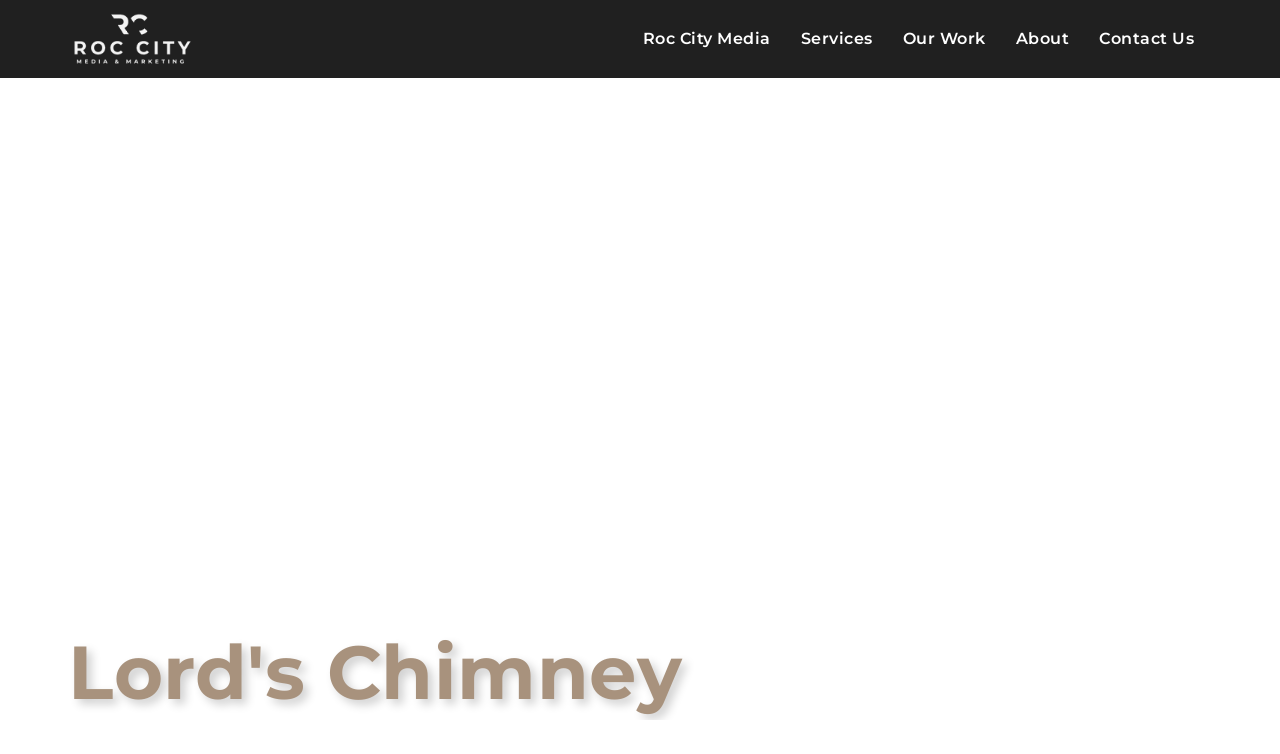

--- FILE ---
content_type: text/html; charset=UTF-8
request_url: https://roccitymedia.com/our-work/lords-chimney/
body_size: 16467
content:
<!doctype html><html lang="en-US" prefix="og: https://ogp.me/ns#"><head><script data-no-optimize="1">var litespeed_docref=sessionStorage.getItem("litespeed_docref");litespeed_docref&&(Object.defineProperty(document,"referrer",{get:function(){return litespeed_docref}}),sessionStorage.removeItem("litespeed_docref"));</script> <meta charset="UTF-8"><link data-optimized="2" rel="stylesheet" href="https://roccitymedia.com/wp-content/litespeed/css/fbd4582ac4abff1c9297a995f7e652b6.css?ver=46a3a" /><meta name="viewport" content="width=device-width, initial-scale=1"><link rel="profile" href="https://gmpg.org/xfn/11"><title>Lord&#039;s Chimney Projects | Roc City Media Portfolio</title><meta name="description" content="Explore our portfolio of successful projects for Lord&#039;s Chimney. See how we&#039;ve delivered exceptional chimney and fireplace solutions."/><meta name="robots" content="index, follow, max-snippet:-1, max-video-preview:-1, max-image-preview:large"/><link rel="canonical" href="https://roccitymedia.com/our-work/lords-chimney/" /><meta property="og:locale" content="en_US" /><meta property="og:type" content="article" /><meta property="og:title" content="Lord&#039;s Chimney Projects | Roc City Media Portfolio" /><meta property="og:description" content="Explore our portfolio of successful projects for Lord&#039;s Chimney. See how we&#039;ve delivered exceptional chimney and fireplace solutions." /><meta property="og:url" content="https://roccitymedia.com/our-work/lords-chimney/" /><meta property="og:site_name" content="Roc City Media" /><meta property="og:updated_time" content="2023-10-13T04:48:51+00:00" /><meta property="og:image" content="https://roccitymedia.com/wp-content/uploads/2023/10/DSCF1006-2-1-1024x683.jpg" /><meta property="og:image:secure_url" content="https://roccitymedia.com/wp-content/uploads/2023/10/DSCF1006-2-1-1024x683.jpg" /><meta property="og:image:width" content="800" /><meta property="og:image:height" content="534" /><meta property="og:image:alt" content="porfolio" /><meta property="og:image:type" content="image/jpeg" /><meta property="article:published_time" content="2023-10-07T03:06:29+00:00" /><meta property="article:modified_time" content="2023-10-13T04:48:51+00:00" /><meta property="og:video" content="https://www.youtube.com/embed/JYEFohGijlY" /><meta property="video:duration" content="24" /><meta property="og:video" content="https://www.youtube.com/embed/p3d1_aZDbwM" /><meta property="video:duration" content="118" /><meta property="og:video" content="https://www.youtube.com/embed/Ah9pJwSCDd4" /><meta property="video:duration" content="131" /><meta property="article:published_time" content="2023-10-07T03:06:29+00:00" /><meta property="article:modified_time" content="2023-10-13T04:48:51+00:00" /><meta property="og:video" content="https://www.youtube.com/embed/JYEFohGijlY" /><meta property="video:duration" content="24" /><meta property="og:video" content="https://www.youtube.com/embed/p3d1_aZDbwM" /><meta property="video:duration" content="118" /><meta property="og:video" content="https://www.youtube.com/embed/Ah9pJwSCDd4" /><meta property="video:duration" content="131" /><meta property="og:video" content="https://www.youtube.com/embed/RFz22v7XMY4" /><meta property="video:duration" content="276" /><meta property="ya:ovs:upload_date" content="2021-11-26T16:00:29-08:00" /><meta property="ya:ovs:allow_embed" content="true" /><meta name="twitter:card" content="summary_large_image" /><meta name="twitter:title" content="Lord&#039;s Chimney Projects | Roc City Media Portfolio" /><meta name="twitter:description" content="Explore our portfolio of successful projects for Lord&#039;s Chimney. See how we&#039;ve delivered exceptional chimney and fireplace solutions." /><meta name="twitter:image" content="https://roccitymedia.com/wp-content/uploads/2023/10/DSCF1006-2-1-1024x683.jpg" /><meta name="twitter:label1" content="Time to read" /><meta name="twitter:data1" content="1 minute" /> <script type="application/ld+json" class="rank-math-schema-pro">{"@context":"https://schema.org","@graph":[{"@type":"Organization","@id":"https://roccitymedia.com/#organization","name":"Roc City Media","url":"https://roccitymedia.com","logo":{"@type":"ImageObject","@id":"https://roccitymedia.com/#logo","url":"https://roccitymedia.com/wp-content/uploads/2023/10/Screenshot_5_clipped_rev_2.png","contentUrl":"https://roccitymedia.com/wp-content/uploads/2023/10/Screenshot_5_clipped_rev_2.png","caption":"Roc City Media","inLanguage":"en-US","width":"167","height":"77"}},{"@type":"WebSite","@id":"https://roccitymedia.com/#website","url":"https://roccitymedia.com","name":"Roc City Media","publisher":{"@id":"https://roccitymedia.com/#organization"},"inLanguage":"en-US"},{"@type":"ImageObject","@id":"https://roccitymedia.com/wp-content/uploads/2023/10/DSCF1006-2-1.jpg","url":"https://roccitymedia.com/wp-content/uploads/2023/10/DSCF1006-2-1.jpg","width":"2048","height":"1365","inLanguage":"en-US"},{"@type":"WebPage","@id":"https://roccitymedia.com/our-work/lords-chimney/#webpage","url":"https://roccitymedia.com/our-work/lords-chimney/","name":"Lord&#039;s Chimney Projects | Roc City Media Portfolio","datePublished":"2023-10-07T03:06:29+00:00","dateModified":"2023-10-13T04:48:51+00:00","isPartOf":{"@id":"https://roccitymedia.com/#website"},"primaryImageOfPage":{"@id":"https://roccitymedia.com/wp-content/uploads/2023/10/DSCF1006-2-1.jpg"},"inLanguage":"en-US"},{"@type":"Person","@id":"https://roccitymedia.com/author/nate/","name":"Nate","url":"https://roccitymedia.com/author/nate/","image":{"@type":"ImageObject","@id":"https://roccitymedia.com/wp-content/litespeed/avatar/6af8c7d804aa4f1cf825ec70ce3bebb6.jpg?ver=1768526361","url":"https://roccitymedia.com/wp-content/litespeed/avatar/6af8c7d804aa4f1cf825ec70ce3bebb6.jpg?ver=1768526361","caption":"Nate","inLanguage":"en-US"},"sameAs":["https://roccitymedia.com"],"worksFor":{"@id":"https://roccitymedia.com/#organization"}},{"headline":"Lord&#039;s Chimney Projects | Roc City Media Portfolio","description":"Explore our portfolio of successful projects for Lord&#039;s Chimney. See how we&#039;ve delivered exceptional chimney and fireplace solutions.","datePublished":"2023-10-07T03:06:29+00:00","dateModified":"2023-10-13T04:48:51+00:00","image":{"@id":"https://roccitymedia.com/wp-content/uploads/2023/10/DSCF1006-2-1.jpg"},"author":{"@id":"https://roccitymedia.com/author/nate/","name":"Nate"},"@type":"Article","name":"Lord&#039;s Chimney Projects | Roc City Media Portfolio","@id":"https://roccitymedia.com/our-work/lords-chimney/#schema-4185","isPartOf":{"@id":"https://roccitymedia.com/our-work/lords-chimney/#webpage"},"publisher":{"@id":"https://roccitymedia.com/#organization"},"inLanguage":"en-US","mainEntityOfPage":{"@id":"https://roccitymedia.com/our-work/lords-chimney/#webpage"}},{"@type":"VideoObject","name":"Lord&#039;s Chimney - About Video","description":"Explore our portfolio of successful projects for Lord&#039;s Chimney. See how we&#039;ve delivered exceptional chimney and fireplace solutions.","uploadDate":"2021-11-26T16:00:29-08:00","thumbnailUrl":"https://roccitymedia.com/wp-content/uploads/2023/10/lords-chimney-about-video.jpg","embedUrl":"https://www.youtube.com/embed/JYEFohGijlY","duration":"PT0M24S","width":"1280","height":"720","isFamilyFriendly":"True","@id":"https://roccitymedia.com/our-work/lords-chimney/#schema-4186","isPartOf":{"@id":"https://roccitymedia.com/our-work/lords-chimney/#webpage"},"publisher":{"@id":"https://roccitymedia.com/#organization"},"inLanguage":"en-US","mainEntityOfPage":{"@id":"https://roccitymedia.com/our-work/lords-chimney/#webpage"}},{"@type":"VideoObject","name":"Lord&#039;s Chimney - Website Branding Video - Family","description":"Explore our portfolio of successful projects for Lord&#039;s Chimney. See how we&#039;ve delivered exceptional chimney and fireplace solutions.","uploadDate":"2021-11-26T16:07:49-08:00","thumbnailUrl":"https://roccitymedia.com/wp-content/uploads/2023/10/lords-chimney-website-branding-v.jpg","embedUrl":"https://www.youtube.com/embed/p3d1_aZDbwM","duration":"PT1M58S","width":"1280","height":"720","isFamilyFriendly":"True","@id":"https://roccitymedia.com/our-work/lords-chimney/#schema-4187","isPartOf":{"@id":"https://roccitymedia.com/our-work/lords-chimney/#webpage"},"publisher":{"@id":"https://roccitymedia.com/#organization"},"inLanguage":"en-US","mainEntityOfPage":{"@id":"https://roccitymedia.com/our-work/lords-chimney/#webpage"}},{"@type":"VideoObject","name":"Lord&#039;s Chimney Our Customer Service Goals","description":"Explore our portfolio of successful projects for Lord&#039;s Chimney. See how we&#039;ve delivered exceptional chimney and fireplace solutions.","uploadDate":"2023-06-16T08:58:19-07:00","thumbnailUrl":"https://roccitymedia.com/wp-content/uploads/2023/10/lords-chimney-our-customer-servi.jpg","embedUrl":"https://www.youtube.com/embed/Ah9pJwSCDd4","duration":"PT2M11S","width":"1280","height":"720","isFamilyFriendly":"True","@id":"https://roccitymedia.com/our-work/lords-chimney/#schema-4188","isPartOf":{"@id":"https://roccitymedia.com/our-work/lords-chimney/#webpage"},"publisher":{"@id":"https://roccitymedia.com/#organization"},"inLanguage":"en-US","mainEntityOfPage":{"@id":"https://roccitymedia.com/our-work/lords-chimney/#webpage"}},{"headline":"Lord&#039;s Chimney Projects | Roc City Media Portfolio","description":"Explore our portfolio of successful projects for Lord&#039;s Chimney. See how we&#039;ve delivered exceptional chimney and fireplace solutions.","datePublished":"2023-10-07T03:06:29+00:00","dateModified":"2023-10-13T04:48:51+00:00","image":{"@id":"https://roccitymedia.com/wp-content/uploads/2023/10/DSCF1006-2-1.jpg"},"author":{"@id":"https://roccitymedia.com/author/nate/","name":"Nate"},"@type":"Article","name":"Lord&#039;s Chimney Projects | Roc City Media Portfolio","@id":"https://roccitymedia.com/our-work/lords-chimney/#schema-4195","isPartOf":{"@id":"https://roccitymedia.com/our-work/lords-chimney/#webpage"},"publisher":{"@id":"https://roccitymedia.com/#organization"},"inLanguage":"en-US","mainEntityOfPage":{"@id":"https://roccitymedia.com/our-work/lords-chimney/#webpage"}},{"@type":"VideoObject","name":"Lord&#039;s Chimney - About Video","description":"Explore our portfolio of successful projects for Lord&#039;s Chimney. See how we&#039;ve delivered exceptional chimney and fireplace solutions.","uploadDate":"2021-11-26T16:00:29-08:00","thumbnailUrl":"https://roccitymedia.com/wp-content/uploads/2023/10/lords-chimney-about-video-1.jpg","embedUrl":"https://www.youtube.com/embed/JYEFohGijlY","duration":"PT0M24S","width":"1280","height":"720","isFamilyFriendly":"True","@id":"https://roccitymedia.com/our-work/lords-chimney/#schema-4196","isPartOf":{"@id":"https://roccitymedia.com/our-work/lords-chimney/#webpage"},"publisher":{"@id":"https://roccitymedia.com/#organization"},"inLanguage":"en-US","mainEntityOfPage":{"@id":"https://roccitymedia.com/our-work/lords-chimney/#webpage"}},{"@type":"VideoObject","name":"Lord&#039;s Chimney - Website Branding Video - Family","description":"Explore our portfolio of successful projects for Lord&#039;s Chimney. See how we&#039;ve delivered exceptional chimney and fireplace solutions.","uploadDate":"2021-11-26T16:07:49-08:00","thumbnailUrl":"https://roccitymedia.com/wp-content/uploads/2023/10/lords-chimney-website-branding-v-1.jpg","embedUrl":"https://www.youtube.com/embed/p3d1_aZDbwM","duration":"PT1M58S","width":"1280","height":"720","isFamilyFriendly":"True","@id":"https://roccitymedia.com/our-work/lords-chimney/#schema-4197","isPartOf":{"@id":"https://roccitymedia.com/our-work/lords-chimney/#webpage"},"publisher":{"@id":"https://roccitymedia.com/#organization"},"inLanguage":"en-US","mainEntityOfPage":{"@id":"https://roccitymedia.com/our-work/lords-chimney/#webpage"}},{"@type":"VideoObject","name":"Lord&#039;s Chimney Our Customer Service Goals","description":"Explore our portfolio of successful projects for Lord&#039;s Chimney. See how we&#039;ve delivered exceptional chimney and fireplace solutions.","uploadDate":"2023-06-16T08:58:19-07:00","thumbnailUrl":"https://roccitymedia.com/wp-content/uploads/2023/10/lords-chimney-our-customer-servi-1.jpg","embedUrl":"https://www.youtube.com/embed/Ah9pJwSCDd4","duration":"PT2M11S","width":"1280","height":"720","isFamilyFriendly":"True","@id":"https://roccitymedia.com/our-work/lords-chimney/#schema-4198","isPartOf":{"@id":"https://roccitymedia.com/our-work/lords-chimney/#webpage"},"publisher":{"@id":"https://roccitymedia.com/#organization"},"inLanguage":"en-US","mainEntityOfPage":{"@id":"https://roccitymedia.com/our-work/lords-chimney/#webpage"}},{"@type":"VideoObject","name":"Lord&#039;s Chimney - Employee Highlight - Jack","description":"Explore our portfolio of successful projects for Lord&#039;s Chimney. See how we&#039;ve delivered exceptional chimney and fireplace solutions.","uploadDate":"2021-11-26T16:20:02-08:00","thumbnailUrl":"https://roccitymedia.com/wp-content/uploads/2023/10/lords-chimney-employee-highlight.jpg","embedUrl":"https://www.youtube.com/embed/RFz22v7XMY4","duration":"PT4M36S","width":"1280","height":"720","isFamilyFriendly":"True","@id":"https://roccitymedia.com/our-work/lords-chimney/#schema-4273","isPartOf":{"@id":"https://roccitymedia.com/our-work/lords-chimney/#webpage"},"publisher":{"@id":"https://roccitymedia.com/#organization"},"inLanguage":"en-US"}]}</script> <link rel="alternate" type="application/rss+xml" title="Roc City Media &raquo; Feed" href="https://roccitymedia.com/feed/" /><link rel="alternate" type="application/rss+xml" title="Roc City Media &raquo; Comments Feed" href="https://roccitymedia.com/comments/feed/" /><link rel="alternate" title="oEmbed (JSON)" type="application/json+oembed" href="https://roccitymedia.com/wp-json/oembed/1.0/embed?url=https%3A%2F%2Froccitymedia.com%2Four-work%2Flords-chimney%2F" /><link rel="alternate" title="oEmbed (XML)" type="text/xml+oembed" href="https://roccitymedia.com/wp-json/oembed/1.0/embed?url=https%3A%2F%2Froccitymedia.com%2Four-work%2Flords-chimney%2F&#038;format=xml" /><style id='wp-img-auto-sizes-contain-inline-css'>img:is([sizes=auto i],[sizes^="auto," i]){contain-intrinsic-size:3000px 1500px}
/*# sourceURL=wp-img-auto-sizes-contain-inline-css */</style> <script type="litespeed/javascript" data-src="https://roccitymedia.com/wp-includes/js/jquery/jquery.min.js" id="jquery-core-js"></script> <link rel="https://api.w.org/" href="https://roccitymedia.com/wp-json/" /><link rel="alternate" title="JSON" type="application/json" href="https://roccitymedia.com/wp-json/wp/v2/pages/196" /><link rel="EditURI" type="application/rsd+xml" title="RSD" href="https://roccitymedia.com/xmlrpc.php?rsd" /><meta name="generator" content="WordPress 6.9" /><link rel='shortlink' href='https://roccitymedia.com/?p=196' /><meta name="generator" content="Elementor 3.28.4; features: additional_custom_breakpoints, e_local_google_fonts; settings: css_print_method-external, google_font-enabled, font_display-swap"><style>.e-con.e-parent:nth-of-type(n+4):not(.e-lazyloaded):not(.e-no-lazyload),
				.e-con.e-parent:nth-of-type(n+4):not(.e-lazyloaded):not(.e-no-lazyload) * {
					background-image: none !important;
				}
				@media screen and (max-height: 1024px) {
					.e-con.e-parent:nth-of-type(n+3):not(.e-lazyloaded):not(.e-no-lazyload),
					.e-con.e-parent:nth-of-type(n+3):not(.e-lazyloaded):not(.e-no-lazyload) * {
						background-image: none !important;
					}
				}
				@media screen and (max-height: 640px) {
					.e-con.e-parent:nth-of-type(n+2):not(.e-lazyloaded):not(.e-no-lazyload),
					.e-con.e-parent:nth-of-type(n+2):not(.e-lazyloaded):not(.e-no-lazyload) * {
						background-image: none !important;
					}
				}</style><link rel="icon" href="https://roccitymedia.com/wp-content/uploads/2023/10/roc-city-media-white-logo.png" sizes="32x32" /><link rel="icon" href="https://roccitymedia.com/wp-content/uploads/2023/10/roc-city-media-white-logo.png" sizes="192x192" /><link rel="apple-touch-icon" href="https://roccitymedia.com/wp-content/uploads/2023/10/roc-city-media-white-logo.png" /><meta name="msapplication-TileImage" content="https://roccitymedia.com/wp-content/uploads/2023/10/roc-city-media-white-logo.png" /><style id='global-styles-inline-css'>:root{--wp--preset--aspect-ratio--square: 1;--wp--preset--aspect-ratio--4-3: 4/3;--wp--preset--aspect-ratio--3-4: 3/4;--wp--preset--aspect-ratio--3-2: 3/2;--wp--preset--aspect-ratio--2-3: 2/3;--wp--preset--aspect-ratio--16-9: 16/9;--wp--preset--aspect-ratio--9-16: 9/16;--wp--preset--color--black: #000000;--wp--preset--color--cyan-bluish-gray: #abb8c3;--wp--preset--color--white: #ffffff;--wp--preset--color--pale-pink: #f78da7;--wp--preset--color--vivid-red: #cf2e2e;--wp--preset--color--luminous-vivid-orange: #ff6900;--wp--preset--color--luminous-vivid-amber: #fcb900;--wp--preset--color--light-green-cyan: #7bdcb5;--wp--preset--color--vivid-green-cyan: #00d084;--wp--preset--color--pale-cyan-blue: #8ed1fc;--wp--preset--color--vivid-cyan-blue: #0693e3;--wp--preset--color--vivid-purple: #9b51e0;--wp--preset--gradient--vivid-cyan-blue-to-vivid-purple: linear-gradient(135deg,rgb(6,147,227) 0%,rgb(155,81,224) 100%);--wp--preset--gradient--light-green-cyan-to-vivid-green-cyan: linear-gradient(135deg,rgb(122,220,180) 0%,rgb(0,208,130) 100%);--wp--preset--gradient--luminous-vivid-amber-to-luminous-vivid-orange: linear-gradient(135deg,rgb(252,185,0) 0%,rgb(255,105,0) 100%);--wp--preset--gradient--luminous-vivid-orange-to-vivid-red: linear-gradient(135deg,rgb(255,105,0) 0%,rgb(207,46,46) 100%);--wp--preset--gradient--very-light-gray-to-cyan-bluish-gray: linear-gradient(135deg,rgb(238,238,238) 0%,rgb(169,184,195) 100%);--wp--preset--gradient--cool-to-warm-spectrum: linear-gradient(135deg,rgb(74,234,220) 0%,rgb(151,120,209) 20%,rgb(207,42,186) 40%,rgb(238,44,130) 60%,rgb(251,105,98) 80%,rgb(254,248,76) 100%);--wp--preset--gradient--blush-light-purple: linear-gradient(135deg,rgb(255,206,236) 0%,rgb(152,150,240) 100%);--wp--preset--gradient--blush-bordeaux: linear-gradient(135deg,rgb(254,205,165) 0%,rgb(254,45,45) 50%,rgb(107,0,62) 100%);--wp--preset--gradient--luminous-dusk: linear-gradient(135deg,rgb(255,203,112) 0%,rgb(199,81,192) 50%,rgb(65,88,208) 100%);--wp--preset--gradient--pale-ocean: linear-gradient(135deg,rgb(255,245,203) 0%,rgb(182,227,212) 50%,rgb(51,167,181) 100%);--wp--preset--gradient--electric-grass: linear-gradient(135deg,rgb(202,248,128) 0%,rgb(113,206,126) 100%);--wp--preset--gradient--midnight: linear-gradient(135deg,rgb(2,3,129) 0%,rgb(40,116,252) 100%);--wp--preset--font-size--small: 13px;--wp--preset--font-size--medium: 20px;--wp--preset--font-size--large: 36px;--wp--preset--font-size--x-large: 42px;--wp--preset--spacing--20: 0.44rem;--wp--preset--spacing--30: 0.67rem;--wp--preset--spacing--40: 1rem;--wp--preset--spacing--50: 1.5rem;--wp--preset--spacing--60: 2.25rem;--wp--preset--spacing--70: 3.38rem;--wp--preset--spacing--80: 5.06rem;--wp--preset--shadow--natural: 6px 6px 9px rgba(0, 0, 0, 0.2);--wp--preset--shadow--deep: 12px 12px 50px rgba(0, 0, 0, 0.4);--wp--preset--shadow--sharp: 6px 6px 0px rgba(0, 0, 0, 0.2);--wp--preset--shadow--outlined: 6px 6px 0px -3px rgb(255, 255, 255), 6px 6px rgb(0, 0, 0);--wp--preset--shadow--crisp: 6px 6px 0px rgb(0, 0, 0);}:root { --wp--style--global--content-size: 800px;--wp--style--global--wide-size: 1200px; }:where(body) { margin: 0; }.wp-site-blocks > .alignleft { float: left; margin-right: 2em; }.wp-site-blocks > .alignright { float: right; margin-left: 2em; }.wp-site-blocks > .aligncenter { justify-content: center; margin-left: auto; margin-right: auto; }:where(.wp-site-blocks) > * { margin-block-start: 24px; margin-block-end: 0; }:where(.wp-site-blocks) > :first-child { margin-block-start: 0; }:where(.wp-site-blocks) > :last-child { margin-block-end: 0; }:root { --wp--style--block-gap: 24px; }:root :where(.is-layout-flow) > :first-child{margin-block-start: 0;}:root :where(.is-layout-flow) > :last-child{margin-block-end: 0;}:root :where(.is-layout-flow) > *{margin-block-start: 24px;margin-block-end: 0;}:root :where(.is-layout-constrained) > :first-child{margin-block-start: 0;}:root :where(.is-layout-constrained) > :last-child{margin-block-end: 0;}:root :where(.is-layout-constrained) > *{margin-block-start: 24px;margin-block-end: 0;}:root :where(.is-layout-flex){gap: 24px;}:root :where(.is-layout-grid){gap: 24px;}.is-layout-flow > .alignleft{float: left;margin-inline-start: 0;margin-inline-end: 2em;}.is-layout-flow > .alignright{float: right;margin-inline-start: 2em;margin-inline-end: 0;}.is-layout-flow > .aligncenter{margin-left: auto !important;margin-right: auto !important;}.is-layout-constrained > .alignleft{float: left;margin-inline-start: 0;margin-inline-end: 2em;}.is-layout-constrained > .alignright{float: right;margin-inline-start: 2em;margin-inline-end: 0;}.is-layout-constrained > .aligncenter{margin-left: auto !important;margin-right: auto !important;}.is-layout-constrained > :where(:not(.alignleft):not(.alignright):not(.alignfull)){max-width: var(--wp--style--global--content-size);margin-left: auto !important;margin-right: auto !important;}.is-layout-constrained > .alignwide{max-width: var(--wp--style--global--wide-size);}body .is-layout-flex{display: flex;}.is-layout-flex{flex-wrap: wrap;align-items: center;}.is-layout-flex > :is(*, div){margin: 0;}body .is-layout-grid{display: grid;}.is-layout-grid > :is(*, div){margin: 0;}body{padding-top: 0px;padding-right: 0px;padding-bottom: 0px;padding-left: 0px;}a:where(:not(.wp-element-button)){text-decoration: underline;}:root :where(.wp-element-button, .wp-block-button__link){background-color: #32373c;border-width: 0;color: #fff;font-family: inherit;font-size: inherit;font-style: inherit;font-weight: inherit;letter-spacing: inherit;line-height: inherit;padding-top: calc(0.667em + 2px);padding-right: calc(1.333em + 2px);padding-bottom: calc(0.667em + 2px);padding-left: calc(1.333em + 2px);text-decoration: none;text-transform: inherit;}.has-black-color{color: var(--wp--preset--color--black) !important;}.has-cyan-bluish-gray-color{color: var(--wp--preset--color--cyan-bluish-gray) !important;}.has-white-color{color: var(--wp--preset--color--white) !important;}.has-pale-pink-color{color: var(--wp--preset--color--pale-pink) !important;}.has-vivid-red-color{color: var(--wp--preset--color--vivid-red) !important;}.has-luminous-vivid-orange-color{color: var(--wp--preset--color--luminous-vivid-orange) !important;}.has-luminous-vivid-amber-color{color: var(--wp--preset--color--luminous-vivid-amber) !important;}.has-light-green-cyan-color{color: var(--wp--preset--color--light-green-cyan) !important;}.has-vivid-green-cyan-color{color: var(--wp--preset--color--vivid-green-cyan) !important;}.has-pale-cyan-blue-color{color: var(--wp--preset--color--pale-cyan-blue) !important;}.has-vivid-cyan-blue-color{color: var(--wp--preset--color--vivid-cyan-blue) !important;}.has-vivid-purple-color{color: var(--wp--preset--color--vivid-purple) !important;}.has-black-background-color{background-color: var(--wp--preset--color--black) !important;}.has-cyan-bluish-gray-background-color{background-color: var(--wp--preset--color--cyan-bluish-gray) !important;}.has-white-background-color{background-color: var(--wp--preset--color--white) !important;}.has-pale-pink-background-color{background-color: var(--wp--preset--color--pale-pink) !important;}.has-vivid-red-background-color{background-color: var(--wp--preset--color--vivid-red) !important;}.has-luminous-vivid-orange-background-color{background-color: var(--wp--preset--color--luminous-vivid-orange) !important;}.has-luminous-vivid-amber-background-color{background-color: var(--wp--preset--color--luminous-vivid-amber) !important;}.has-light-green-cyan-background-color{background-color: var(--wp--preset--color--light-green-cyan) !important;}.has-vivid-green-cyan-background-color{background-color: var(--wp--preset--color--vivid-green-cyan) !important;}.has-pale-cyan-blue-background-color{background-color: var(--wp--preset--color--pale-cyan-blue) !important;}.has-vivid-cyan-blue-background-color{background-color: var(--wp--preset--color--vivid-cyan-blue) !important;}.has-vivid-purple-background-color{background-color: var(--wp--preset--color--vivid-purple) !important;}.has-black-border-color{border-color: var(--wp--preset--color--black) !important;}.has-cyan-bluish-gray-border-color{border-color: var(--wp--preset--color--cyan-bluish-gray) !important;}.has-white-border-color{border-color: var(--wp--preset--color--white) !important;}.has-pale-pink-border-color{border-color: var(--wp--preset--color--pale-pink) !important;}.has-vivid-red-border-color{border-color: var(--wp--preset--color--vivid-red) !important;}.has-luminous-vivid-orange-border-color{border-color: var(--wp--preset--color--luminous-vivid-orange) !important;}.has-luminous-vivid-amber-border-color{border-color: var(--wp--preset--color--luminous-vivid-amber) !important;}.has-light-green-cyan-border-color{border-color: var(--wp--preset--color--light-green-cyan) !important;}.has-vivid-green-cyan-border-color{border-color: var(--wp--preset--color--vivid-green-cyan) !important;}.has-pale-cyan-blue-border-color{border-color: var(--wp--preset--color--pale-cyan-blue) !important;}.has-vivid-cyan-blue-border-color{border-color: var(--wp--preset--color--vivid-cyan-blue) !important;}.has-vivid-purple-border-color{border-color: var(--wp--preset--color--vivid-purple) !important;}.has-vivid-cyan-blue-to-vivid-purple-gradient-background{background: var(--wp--preset--gradient--vivid-cyan-blue-to-vivid-purple) !important;}.has-light-green-cyan-to-vivid-green-cyan-gradient-background{background: var(--wp--preset--gradient--light-green-cyan-to-vivid-green-cyan) !important;}.has-luminous-vivid-amber-to-luminous-vivid-orange-gradient-background{background: var(--wp--preset--gradient--luminous-vivid-amber-to-luminous-vivid-orange) !important;}.has-luminous-vivid-orange-to-vivid-red-gradient-background{background: var(--wp--preset--gradient--luminous-vivid-orange-to-vivid-red) !important;}.has-very-light-gray-to-cyan-bluish-gray-gradient-background{background: var(--wp--preset--gradient--very-light-gray-to-cyan-bluish-gray) !important;}.has-cool-to-warm-spectrum-gradient-background{background: var(--wp--preset--gradient--cool-to-warm-spectrum) !important;}.has-blush-light-purple-gradient-background{background: var(--wp--preset--gradient--blush-light-purple) !important;}.has-blush-bordeaux-gradient-background{background: var(--wp--preset--gradient--blush-bordeaux) !important;}.has-luminous-dusk-gradient-background{background: var(--wp--preset--gradient--luminous-dusk) !important;}.has-pale-ocean-gradient-background{background: var(--wp--preset--gradient--pale-ocean) !important;}.has-electric-grass-gradient-background{background: var(--wp--preset--gradient--electric-grass) !important;}.has-midnight-gradient-background{background: var(--wp--preset--gradient--midnight) !important;}.has-small-font-size{font-size: var(--wp--preset--font-size--small) !important;}.has-medium-font-size{font-size: var(--wp--preset--font-size--medium) !important;}.has-large-font-size{font-size: var(--wp--preset--font-size--large) !important;}.has-x-large-font-size{font-size: var(--wp--preset--font-size--x-large) !important;}
/*# sourceURL=global-styles-inline-css */</style></head><body class="wp-singular page-template-default page page-id-196 page-child parent-pageid-121 wp-custom-logo wp-embed-responsive wp-theme-hello-elementor esm-default hello-elementor-default elementor-default elementor-kit-57 elementor-page elementor-page-196"><a class="skip-link screen-reader-text" href="#content">Skip to content</a><div data-elementor-type="header" data-elementor-id="77" class="elementor elementor-77 elementor-location-header" data-elementor-post-type="elementor_library"><header class="elementor-section elementor-top-section elementor-element elementor-element-508507c0 elementor-section-content-middle elementor-section-height-min-height elementor-section-boxed elementor-section-height-default elementor-section-items-middle" data-id="508507c0" data-element_type="section" data-settings="{&quot;background_background&quot;:&quot;classic&quot;}"><div class="elementor-container elementor-column-gap-no"><div class="elementor-column elementor-col-50 elementor-top-column elementor-element elementor-element-768ea871" data-id="768ea871" data-element_type="column"><div class="elementor-widget-wrap elementor-element-populated"><div class="elementor-element elementor-element-3a5e088 elementor-widget elementor-widget-theme-site-logo elementor-widget-image" data-id="3a5e088" data-element_type="widget" data-widget_type="theme-site-logo.default"><div class="elementor-widget-container">
<a href="https://roccitymedia.com">
<img data-lazyloaded="1" src="[data-uri]" width="167" height="77" data-src="https://roccitymedia.com/wp-content/uploads/2023/10/roc-city-media-white-logo-complete.png" class="attachment-full size-full wp-image-111" alt="roc city media white logo complete" />				</a></div></div></div></div><div class="elementor-column elementor-col-50 elementor-top-column elementor-element elementor-element-4031fbce" data-id="4031fbce" data-element_type="column"><div class="elementor-widget-wrap elementor-element-populated"><div class="elementor-element elementor-element-361c7609 elementor-nav-menu__align-end elementor-nav-menu--stretch elementor-nav-menu__text-align-center elementor-nav-menu--dropdown-tablet elementor-nav-menu--toggle elementor-nav-menu--burger elementor-widget elementor-widget-nav-menu" data-id="361c7609" data-element_type="widget" data-settings="{&quot;full_width&quot;:&quot;stretch&quot;,&quot;layout&quot;:&quot;horizontal&quot;,&quot;submenu_icon&quot;:{&quot;value&quot;:&quot;&lt;i class=\&quot;fas fa-caret-down\&quot;&gt;&lt;\/i&gt;&quot;,&quot;library&quot;:&quot;fa-solid&quot;},&quot;toggle&quot;:&quot;burger&quot;}" data-widget_type="nav-menu.default"><div class="elementor-widget-container"><nav aria-label="Menu" class="elementor-nav-menu--main elementor-nav-menu__container elementor-nav-menu--layout-horizontal e--pointer-text e--animation-rotate"><ul id="menu-1-361c7609" class="elementor-nav-menu"><li class="menu-item menu-item-type-post_type menu-item-object-page menu-item-home menu-item-128"><a href="https://roccitymedia.com/" class="elementor-item">Roc City Media</a></li><li class="menu-item menu-item-type-custom menu-item-object-custom menu-item-has-children menu-item-496"><a href="#" class="elementor-item elementor-item-anchor">Services</a><ul class="sub-menu elementor-nav-menu--dropdown"><li class="menu-item menu-item-type-post_type menu-item-object-page menu-item-497"><a href="https://roccitymedia.com/services/content-creation/" class="elementor-sub-item">Content Creation</a></li><li class="menu-item menu-item-type-post_type menu-item-object-page menu-item-565"><a href="https://roccitymedia.com/services/social-media-paid-advertising/" class="elementor-sub-item">Social Media &#038; Paid Advertising</a></li><li class="menu-item menu-item-type-post_type menu-item-object-page menu-item-564"><a href="https://roccitymedia.com/services/marketing-consultations/" class="elementor-sub-item">Marketing Consultations</a></li></ul></li><li class="menu-item menu-item-type-post_type menu-item-object-page current-page-ancestor menu-item-127"><a href="https://roccitymedia.com/our-work/" class="elementor-item">Our Work</a></li><li class="menu-item menu-item-type-post_type menu-item-object-page menu-item-125"><a href="https://roccitymedia.com/about/" class="elementor-item">About</a></li><li class="menu-item menu-item-type-post_type menu-item-object-page menu-item-126"><a href="https://roccitymedia.com/contact-us/" class="elementor-item">Contact Us</a></li></ul></nav><div class="elementor-menu-toggle" role="button" tabindex="0" aria-label="Menu Toggle" aria-expanded="false">
<i aria-hidden="true" role="presentation" class="elementor-menu-toggle__icon--open eicon-menu-bar"></i><i aria-hidden="true" role="presentation" class="elementor-menu-toggle__icon--close eicon-close"></i></div><nav class="elementor-nav-menu--dropdown elementor-nav-menu__container" aria-hidden="true"><ul id="menu-2-361c7609" class="elementor-nav-menu"><li class="menu-item menu-item-type-post_type menu-item-object-page menu-item-home menu-item-128"><a href="https://roccitymedia.com/" class="elementor-item" tabindex="-1">Roc City Media</a></li><li class="menu-item menu-item-type-custom menu-item-object-custom menu-item-has-children menu-item-496"><a href="#" class="elementor-item elementor-item-anchor" tabindex="-1">Services</a><ul class="sub-menu elementor-nav-menu--dropdown"><li class="menu-item menu-item-type-post_type menu-item-object-page menu-item-497"><a href="https://roccitymedia.com/services/content-creation/" class="elementor-sub-item" tabindex="-1">Content Creation</a></li><li class="menu-item menu-item-type-post_type menu-item-object-page menu-item-565"><a href="https://roccitymedia.com/services/social-media-paid-advertising/" class="elementor-sub-item" tabindex="-1">Social Media &#038; Paid Advertising</a></li><li class="menu-item menu-item-type-post_type menu-item-object-page menu-item-564"><a href="https://roccitymedia.com/services/marketing-consultations/" class="elementor-sub-item" tabindex="-1">Marketing Consultations</a></li></ul></li><li class="menu-item menu-item-type-post_type menu-item-object-page current-page-ancestor menu-item-127"><a href="https://roccitymedia.com/our-work/" class="elementor-item" tabindex="-1">Our Work</a></li><li class="menu-item menu-item-type-post_type menu-item-object-page menu-item-125"><a href="https://roccitymedia.com/about/" class="elementor-item" tabindex="-1">About</a></li><li class="menu-item menu-item-type-post_type menu-item-object-page menu-item-126"><a href="https://roccitymedia.com/contact-us/" class="elementor-item" tabindex="-1">Contact Us</a></li></ul></nav></div></div></div></div></div></header></div><main id="content" class="site-main post-196 page type-page status-publish has-post-thumbnail hentry"><div class="page-content"><div data-elementor-type="wp-page" data-elementor-id="196" class="elementor elementor-196" data-elementor-post-type="page"><section class="elementor-section elementor-top-section elementor-element elementor-element-418144e elementor-section-height-min-height elementor-section-full_width elementor-section-items-bottom elementor-section-height-default" data-id="418144e" data-element_type="section" data-settings="{&quot;background_background&quot;:&quot;video&quot;,&quot;background_video_link&quot;:&quot;https:\/\/youtu.be\/9uwMzlMGnr0&quot;,&quot;background_play_on_mobile&quot;:&quot;yes&quot;,&quot;background_privacy_mode&quot;:&quot;yes&quot;,&quot;shape_divider_bottom&quot;:&quot;curve&quot;,&quot;shape_divider_bottom_negative&quot;:&quot;yes&quot;}"><div class="elementor-background-video-container"><div class="elementor-background-video-embed"></div></div><div class="elementor-background-overlay"></div><div class="elementor-shape elementor-shape-bottom" data-negative="true">
<svg xmlns="http://www.w3.org/2000/svg" viewBox="0 0 1000 100" preserveAspectRatio="none">
<path class="elementor-shape-fill" d="M500,97C126.7,96.3,0.8,19.8,0,0v100l1000,0V1C1000,19.4,873.3,97.8,500,97z"/>
</svg></div><div class="elementor-container elementor-column-gap-default"><div class="elementor-column elementor-col-100 elementor-top-column elementor-element elementor-element-71ef12d" data-id="71ef12d" data-element_type="column"><div class="elementor-widget-wrap elementor-element-populated"><div class="elementor-element elementor-element-c0daede elementor-widget elementor-widget-heading" data-id="c0daede" data-element_type="widget" data-widget_type="heading.default"><div class="elementor-widget-container"><h2 class="elementor-heading-title elementor-size-default">Client</h2></div></div><div class="elementor-element elementor-element-b2d6b40 elementor-widget elementor-widget-heading" data-id="b2d6b40" data-element_type="widget" data-widget_type="heading.default"><div class="elementor-widget-container"><h1 class="elementor-heading-title elementor-size-default">Lord's Chimney</h1></div></div></div></div></div></section><section class="elementor-section elementor-top-section elementor-element elementor-element-4e04ed90 elementor-section-boxed elementor-section-height-default elementor-section-height-default" data-id="4e04ed90" data-element_type="section" data-settings="{&quot;background_background&quot;:&quot;classic&quot;}"><div class="elementor-container elementor-column-gap-default"><div class="elementor-column elementor-col-50 elementor-top-column elementor-element elementor-element-e3e7f8a" data-id="e3e7f8a" data-element_type="column"><div class="elementor-widget-wrap elementor-element-populated"><div class="elementor-element elementor-element-0228994 elementor-invisible elementor-widget elementor-widget-heading" data-id="0228994" data-element_type="widget" data-settings="{&quot;_animation&quot;:&quot;fadeIn&quot;}" data-widget_type="heading.default"><div class="elementor-widget-container"><h4 class="elementor-heading-title elementor-size-default">What We Do For Them</h4></div></div><div class="elementor-element elementor-element-572649ba elementor-invisible elementor-widget elementor-widget-text-editor" data-id="572649ba" data-element_type="widget" data-settings="{&quot;_animation&quot;:&quot;fadeIn&quot;}" data-widget_type="text-editor.default"><div class="elementor-widget-container"><p>Roc City Media oversees the management of the Lord&#8217;s Chimney social media accounts and advertising campaigns. We conduct quarterly on-site video and photo shoots to facilitate the creation of new and engaging content, including staff profiles, service highlights, job updates, and promotional videos that align with the company&#8217;s brand image and objectives.</p></div></div></div></div><div class="elementor-column elementor-col-50 elementor-top-column elementor-element elementor-element-4134557 elementor-invisible" data-id="4134557" data-element_type="column" data-settings="{&quot;animation&quot;:&quot;fadeInUp&quot;}"><div class="elementor-widget-wrap elementor-element-populated"><div class="elementor-element elementor-element-9f10587 elementor-widget elementor-widget-video" data-id="9f10587" data-element_type="widget" data-settings="{&quot;youtube_url&quot;:&quot;https:\/\/www.youtube.com\/watch?v=JYEFohGijlY&quot;,&quot;autoplay&quot;:&quot;yes&quot;,&quot;video_type&quot;:&quot;youtube&quot;}" data-widget_type="video.default"><div class="elementor-widget-container"><div class="elementor-wrapper elementor-open-inline"><div class="elementor-video"></div></div></div></div></div></div></div></section><section class="elementor-section elementor-top-section elementor-element elementor-element-7598e1d5 elementor-section-content-middle elementor-section-height-min-height elementor-section-boxed elementor-section-height-default elementor-section-items-middle" data-id="7598e1d5" data-element_type="section" data-settings="{&quot;background_background&quot;:&quot;slideshow&quot;,&quot;background_slideshow_gallery&quot;:[{&quot;id&quot;:205,&quot;url&quot;:&quot;https:\/\/roccitymedia.com\/wp-content\/uploads\/2023\/10\/DSCF0630-1.jpg&quot;},{&quot;id&quot;:201,&quot;url&quot;:&quot;https:\/\/roccitymedia.com\/wp-content\/uploads\/2023\/10\/DSCF0044-1-scaled.jpg&quot;},{&quot;id&quot;:200,&quot;url&quot;:&quot;https:\/\/roccitymedia.com\/wp-content\/uploads\/2023\/10\/DSCF0041-1-1.jpg&quot;},{&quot;id&quot;:223,&quot;url&quot;:&quot;https:\/\/roccitymedia.com\/wp-content\/uploads\/2023\/10\/Screenshot_12.jpg&quot;},{&quot;id&quot;:199,&quot;url&quot;:&quot;https:\/\/roccitymedia.com\/wp-content\/uploads\/2023\/10\/DSCF0022-1.jpg&quot;},{&quot;id&quot;:202,&quot;url&quot;:&quot;https:\/\/roccitymedia.com\/wp-content\/uploads\/2023\/10\/DSCF0054-1.jpg&quot;}],&quot;shape_divider_top&quot;:&quot;curve&quot;,&quot;shape_divider_bottom&quot;:&quot;curve&quot;,&quot;background_slideshow_loop&quot;:&quot;yes&quot;,&quot;background_slideshow_slide_duration&quot;:5000,&quot;background_slideshow_slide_transition&quot;:&quot;fade&quot;,&quot;background_slideshow_transition_duration&quot;:500}"><div class="elementor-background-overlay"></div><div class="elementor-shape elementor-shape-top" data-negative="false">
<svg xmlns="http://www.w3.org/2000/svg" viewBox="0 0 1000 100" preserveAspectRatio="none">
<path class="elementor-shape-fill" d="M1000,4.3V0H0v4.3C0.9,23.1,126.7,99.2,500,100S1000,22.7,1000,4.3z"/>
</svg></div><div class="elementor-shape elementor-shape-bottom" data-negative="false">
<svg xmlns="http://www.w3.org/2000/svg" viewBox="0 0 1000 100" preserveAspectRatio="none">
<path class="elementor-shape-fill" d="M1000,4.3V0H0v4.3C0.9,23.1,126.7,99.2,500,100S1000,22.7,1000,4.3z"/>
</svg></div><div class="elementor-container elementor-column-gap-no"><div class="elementor-column elementor-col-100 elementor-top-column elementor-element elementor-element-1443625a" data-id="1443625a" data-element_type="column"><div class="elementor-widget-wrap elementor-element-populated"><div class="elementor-element elementor-element-6bfae570 elementor-invisible elementor-widget elementor-widget-heading" data-id="6bfae570" data-element_type="widget" data-settings="{&quot;_animation&quot;:&quot;fadeInDown&quot;}" data-widget_type="heading.default"><div class="elementor-widget-container"><h4 class="elementor-heading-title elementor-size-default">The Results</h4></div></div><div class="elementor-element elementor-element-02e6589 elementor-invisible elementor-widget elementor-widget-text-editor" data-id="02e6589" data-element_type="widget" data-settings="{&quot;_animation&quot;:&quot;fadeInUp&quot;}" data-widget_type="text-editor.default"><div class="elementor-widget-container"><ul><li>Our collaborative efforts have driven remarkable organic traffic, with a total of 47,556 clicks.</li><li>While our content reached an impressive 3,696,753 total impressions.</li><li>Our work has resonated with a broad audience, reaching 1,052,503 people in a meaningful way.</li><li>We take pride in being the creative force behind all the visual content that enhances their website branding, further solidifying our commitment to delivering exceptional results for Lord&#8217;s Chimney.</li></ul></div></div></div></div></div></section><div class="elementor-element elementor-element-0a60f89 e-flex e-con-boxed e-con e-parent" data-id="0a60f89" data-element_type="container"><div class="e-con-inner"><div class="elementor-element elementor-element-11a9004 e-con-full e-flex e-con e-child" data-id="11a9004" data-element_type="container"><div class="elementor-element elementor-element-6e8b06e elementor-widget elementor-widget-video" data-id="6e8b06e" data-element_type="widget" data-settings="{&quot;youtube_url&quot;:&quot;https:\/\/www.youtube.com\/watch?v=p3d1_aZDbwM&quot;,&quot;yt_privacy&quot;:&quot;yes&quot;,&quot;video_type&quot;:&quot;youtube&quot;,&quot;controls&quot;:&quot;yes&quot;}" data-widget_type="video.default"><div class="elementor-widget-container"><div class="elementor-wrapper elementor-open-inline"><div class="elementor-video"></div></div></div></div></div><div class="elementor-element elementor-element-e70bd33 e-con-full e-flex e-con e-child" data-id="e70bd33" data-element_type="container"><div class="elementor-element elementor-element-a452ba5 elementor-invisible elementor-widget elementor-widget-heading" data-id="a452ba5" data-element_type="widget" data-settings="{&quot;_animation&quot;:&quot;fadeIn&quot;}" data-widget_type="heading.default"><div class="elementor-widget-container"><h4 class="elementor-heading-title elementor-size-default">Branding Content</h4></div></div><div class="elementor-element elementor-element-e9b0655 elementor-invisible elementor-widget elementor-widget-text-editor" data-id="e9b0655" data-element_type="widget" data-settings="{&quot;_animation&quot;:&quot;fadeIn&quot;}" data-widget_type="text-editor.default"><div class="elementor-widget-container"><p>Storytelling is one of the best ways to connect with your audience, and what better way than to have media created to speak directly and clearly to your customers.</p></div></div></div><div class="elementor-element elementor-element-775a6ea e-flex e-con-boxed e-con e-child" data-id="775a6ea" data-element_type="container"><div class="e-con-inner"><div class="elementor-element elementor-element-183a337 e-con-full e-flex e-con e-child" data-id="183a337" data-element_type="container"><div class="elementor-element elementor-element-223ad09 elementor-invisible elementor-widget elementor-widget-heading" data-id="223ad09" data-element_type="widget" data-settings="{&quot;_animation&quot;:&quot;fadeIn&quot;}" data-widget_type="heading.default"><div class="elementor-widget-container"><h4 class="elementor-heading-title elementor-size-default">Employee Highlights</h4></div></div><div class="elementor-element elementor-element-3ab72f0 elementor-invisible elementor-widget elementor-widget-text-editor" data-id="3ab72f0" data-element_type="widget" data-settings="{&quot;_animation&quot;:&quot;fadeIn&quot;}" data-widget_type="text-editor.default"><div class="elementor-widget-container"><p>These videos help potential customers understand who they are hiring and make the people within your company relatable!</p></div></div></div><div class="elementor-element elementor-element-fd5ad0b e-con-full e-flex e-con e-child" data-id="fd5ad0b" data-element_type="container"><div class="elementor-element elementor-element-5a269a4 elementor-widget elementor-widget-video" data-id="5a269a4" data-element_type="widget" data-settings="{&quot;youtube_url&quot;:&quot;https:\/\/www.youtube.com\/watch?v=RFz22v7XMY4&quot;,&quot;yt_privacy&quot;:&quot;yes&quot;,&quot;video_type&quot;:&quot;youtube&quot;,&quot;controls&quot;:&quot;yes&quot;}" data-widget_type="video.default"><div class="elementor-widget-container"><div class="elementor-wrapper elementor-open-inline"><div class="elementor-video"></div></div></div></div></div></div></div><div class="elementor-element elementor-element-5f38900 e-flex e-con-boxed e-con e-child" data-id="5f38900" data-element_type="container"><div class="e-con-inner"><div class="elementor-element elementor-element-87d589b e-con-full e-flex e-con e-child" data-id="87d589b" data-element_type="container"><div class="elementor-element elementor-element-9695ee9 elementor-widget elementor-widget-video" data-id="9695ee9" data-element_type="widget" data-settings="{&quot;youtube_url&quot;:&quot;https:\/\/www.youtube.com\/watch?v=Ah9pJwSCDd4&quot;,&quot;yt_privacy&quot;:&quot;yes&quot;,&quot;video_type&quot;:&quot;youtube&quot;,&quot;controls&quot;:&quot;yes&quot;}" data-widget_type="video.default"><div class="elementor-widget-container"><div class="elementor-wrapper elementor-open-inline"><div class="elementor-video"></div></div></div></div></div><div class="elementor-element elementor-element-3c862c5 e-con-full e-flex e-con e-child" data-id="3c862c5" data-element_type="container"><div class="elementor-element elementor-element-f8a83aa elementor-invisible elementor-widget elementor-widget-heading" data-id="f8a83aa" data-element_type="widget" data-settings="{&quot;_animation&quot;:&quot;fadeIn&quot;}" data-widget_type="heading.default"><div class="elementor-widget-container"><h4 class="elementor-heading-title elementor-size-default">Customer Service</h4></div></div><div class="elementor-element elementor-element-b79428e elementor-invisible elementor-widget elementor-widget-text-editor" data-id="b79428e" data-element_type="widget" data-settings="{&quot;_animation&quot;:&quot;fadeIn&quot;}" data-widget_type="text-editor.default"><div class="elementor-widget-container"><p>Tell your customers what they can expect when they choose your brand. Speak to your customers directly across multiple channels.</p></div></div></div></div></div></div></div><section class="elementor-section elementor-top-section elementor-element elementor-element-7d7128c elementor-section-boxed elementor-section-height-default elementor-section-height-default" data-id="7d7128c" data-element_type="section" data-settings="{&quot;background_background&quot;:&quot;classic&quot;,&quot;shape_divider_top&quot;:&quot;curve&quot;}"><div class="elementor-shape elementor-shape-top" data-negative="false">
<svg xmlns="http://www.w3.org/2000/svg" viewBox="0 0 1000 100" preserveAspectRatio="none">
<path class="elementor-shape-fill" d="M1000,4.3V0H0v4.3C0.9,23.1,126.7,99.2,500,100S1000,22.7,1000,4.3z"/>
</svg></div><div class="elementor-container elementor-column-gap-default"><div class="elementor-column elementor-col-100 elementor-top-column elementor-element elementor-element-cebbd22" data-id="cebbd22" data-element_type="column"><div class="elementor-widget-wrap elementor-element-populated"><div class="elementor-element elementor-element-c0090ba elementor-widget elementor-widget-gallery" data-id="c0090ba" data-element_type="widget" data-settings="{&quot;gallery_layout&quot;:&quot;justified&quot;,&quot;ideal_row_height&quot;:{&quot;unit&quot;:&quot;px&quot;,&quot;size&quot;:300,&quot;sizes&quot;:[]},&quot;ideal_row_height_tablet&quot;:{&quot;unit&quot;:&quot;px&quot;,&quot;size&quot;:192,&quot;sizes&quot;:[]},&quot;lazyload&quot;:&quot;yes&quot;,&quot;ideal_row_height_mobile&quot;:{&quot;unit&quot;:&quot;px&quot;,&quot;size&quot;:150,&quot;sizes&quot;:[]},&quot;gap&quot;:{&quot;unit&quot;:&quot;px&quot;,&quot;size&quot;:10,&quot;sizes&quot;:[]},&quot;gap_tablet&quot;:{&quot;unit&quot;:&quot;px&quot;,&quot;size&quot;:10,&quot;sizes&quot;:[]},&quot;gap_mobile&quot;:{&quot;unit&quot;:&quot;px&quot;,&quot;size&quot;:10,&quot;sizes&quot;:[]},&quot;link_to&quot;:&quot;file&quot;,&quot;overlay_background&quot;:&quot;yes&quot;,&quot;content_hover_animation&quot;:&quot;fade-in&quot;}" data-widget_type="gallery.default"><div class="elementor-widget-container"><div class="elementor-gallery__container">
<a class="e-gallery-item elementor-gallery-item elementor-animated-content" href="https://roccitymedia.com/wp-content/uploads/2023/10/DJI_0331-1.jpg" data-elementor-open-lightbox="yes" data-elementor-lightbox-slideshow="c0090ba" data-elementor-lightbox-title="DJI_0331 (1)" data-e-action-hash="#elementor-action%3Aaction%3Dlightbox%26settings%3DeyJpZCI6MTk3LCJ1cmwiOiJodHRwczpcL1wvcm9jY2l0eW1lZGlhLmNvbVwvd3AtY29udGVudFwvdXBsb2Fkc1wvMjAyM1wvMTBcL0RKSV8wMzMxLTEuanBnIiwic2xpZGVzaG93IjoiYzAwOTBiYSJ9"><div class="e-gallery-image elementor-gallery-item__image" data-thumbnail="https://roccitymedia.com/wp-content/uploads/2023/10/DJI_0331-1.jpg" data-width="1417" data-height="1772" aria-label="" role="img" ></div><div class="elementor-gallery-item__overlay"></div>
</a>
<a class="e-gallery-item elementor-gallery-item elementor-animated-content" href="https://roccitymedia.com/wp-content/uploads/2023/10/DSCF0630-1.jpg" data-elementor-open-lightbox="yes" data-elementor-lightbox-slideshow="c0090ba" data-elementor-lightbox-title="DSCF0630 (1)" data-e-action-hash="#elementor-action%3Aaction%3Dlightbox%26settings%3DeyJpZCI6MjA1LCJ1cmwiOiJodHRwczpcL1wvcm9jY2l0eW1lZGlhLmNvbVwvd3AtY29udGVudFwvdXBsb2Fkc1wvMjAyM1wvMTBcL0RTQ0YwNjMwLTEuanBnIiwic2xpZGVzaG93IjoiYzAwOTBiYSJ9"><div class="e-gallery-image elementor-gallery-item__image" data-thumbnail="https://roccitymedia.com/wp-content/uploads/2023/10/DSCF0630-1.jpg" data-width="2048" data-height="1365" aria-label="" role="img" ></div><div class="elementor-gallery-item__overlay"></div>
</a>
<a class="e-gallery-item elementor-gallery-item elementor-animated-content" href="https://roccitymedia.com/wp-content/uploads/2023/10/DSCF0094-1-scaled.jpg" data-elementor-open-lightbox="yes" data-elementor-lightbox-slideshow="c0090ba" data-elementor-lightbox-title="DSCF0094 (1)" data-e-action-hash="#elementor-action%3Aaction%3Dlightbox%26settings%3DeyJpZCI6MjA0LCJ1cmwiOiJodHRwczpcL1wvcm9jY2l0eW1lZGlhLmNvbVwvd3AtY29udGVudFwvdXBsb2Fkc1wvMjAyM1wvMTBcL0RTQ0YwMDk0LTEtc2NhbGVkLmpwZyIsInNsaWRlc2hvdyI6ImMwMDkwYmEifQ%3D%3D"><div class="e-gallery-image elementor-gallery-item__image" data-thumbnail="https://roccitymedia.com/wp-content/uploads/2023/10/DSCF0094-1-scaled.jpg" data-width="2048" data-height="2560" aria-label="" role="img" ></div><div class="elementor-gallery-item__overlay"></div>
</a>
<a class="e-gallery-item elementor-gallery-item elementor-animated-content" href="https://roccitymedia.com/wp-content/uploads/2023/10/DSCF0067-1-scaled.jpg" data-elementor-open-lightbox="yes" data-elementor-lightbox-slideshow="c0090ba" data-elementor-lightbox-title="DSCF0067 (1)" data-e-action-hash="#elementor-action%3Aaction%3Dlightbox%26settings%3DeyJpZCI6MjAzLCJ1cmwiOiJodHRwczpcL1wvcm9jY2l0eW1lZGlhLmNvbVwvd3AtY29udGVudFwvdXBsb2Fkc1wvMjAyM1wvMTBcL0RTQ0YwMDY3LTEtc2NhbGVkLmpwZyIsInNsaWRlc2hvdyI6ImMwMDkwYmEifQ%3D%3D"><div class="e-gallery-image elementor-gallery-item__image" data-thumbnail="https://roccitymedia.com/wp-content/uploads/2023/10/DSCF0067-1-scaled.jpg" data-width="2560" data-height="2048" aria-label="" role="img" ></div><div class="elementor-gallery-item__overlay"></div>
</a>
<a class="e-gallery-item elementor-gallery-item elementor-animated-content" href="https://roccitymedia.com/wp-content/uploads/2023/10/DSCF0022-1.jpg" data-elementor-open-lightbox="yes" data-elementor-lightbox-slideshow="c0090ba" data-elementor-lightbox-title="DSCF0022 (1)" data-e-action-hash="#elementor-action%3Aaction%3Dlightbox%26settings%3DeyJpZCI6MTk5LCJ1cmwiOiJodHRwczpcL1wvcm9jY2l0eW1lZGlhLmNvbVwvd3AtY29udGVudFwvdXBsb2Fkc1wvMjAyM1wvMTBcL0RTQ0YwMDIyLTEuanBnIiwic2xpZGVzaG93IjoiYzAwOTBiYSJ9"><div class="e-gallery-image elementor-gallery-item__image" data-thumbnail="https://roccitymedia.com/wp-content/uploads/2023/10/DSCF0022-1.jpg" data-width="2080" data-height="1664" aria-label="" role="img" ></div><div class="elementor-gallery-item__overlay"></div>
</a>
<a class="e-gallery-item elementor-gallery-item elementor-animated-content" href="https://roccitymedia.com/wp-content/uploads/2023/10/DJI_0363-1.jpg" data-elementor-open-lightbox="yes" data-elementor-lightbox-slideshow="c0090ba" data-elementor-lightbox-title="DJI_0363 (1)" data-e-action-hash="#elementor-action%3Aaction%3Dlightbox%26settings%3DeyJpZCI6MTk4LCJ1cmwiOiJodHRwczpcL1wvcm9jY2l0eW1lZGlhLmNvbVwvd3AtY29udGVudFwvdXBsb2Fkc1wvMjAyM1wvMTBcL0RKSV8wMzYzLTEuanBnIiwic2xpZGVzaG93IjoiYzAwOTBiYSJ9"><div class="e-gallery-image elementor-gallery-item__image" data-thumbnail="https://roccitymedia.com/wp-content/uploads/2023/10/DJI_0363-1.jpg" data-width="2271" data-height="1816" aria-label="" role="img" ></div><div class="elementor-gallery-item__overlay"></div>
</a>
<a class="e-gallery-item elementor-gallery-item elementor-animated-content" href="https://roccitymedia.com/wp-content/uploads/2023/10/DSCF0054-1.jpg" data-elementor-open-lightbox="yes" data-elementor-lightbox-slideshow="c0090ba" data-elementor-lightbox-title="DSCF0054 (1)" data-e-action-hash="#elementor-action%3Aaction%3Dlightbox%26settings%3DeyJpZCI6MjAyLCJ1cmwiOiJodHRwczpcL1wvcm9jY2l0eW1lZGlhLmNvbVwvd3AtY29udGVudFwvdXBsb2Fkc1wvMjAyM1wvMTBcL0RTQ0YwMDU0LTEuanBnIiwic2xpZGVzaG93IjoiYzAwOTBiYSJ9"><div class="e-gallery-image elementor-gallery-item__image" data-thumbnail="https://roccitymedia.com/wp-content/uploads/2023/10/DSCF0054-1.jpg" data-width="1638" data-height="2048" aria-label="" role="img" ></div><div class="elementor-gallery-item__overlay"></div>
</a>
<a class="e-gallery-item elementor-gallery-item elementor-animated-content" href="https://roccitymedia.com/wp-content/uploads/2023/10/DSCF0044-1-scaled.jpg" data-elementor-open-lightbox="yes" data-elementor-lightbox-slideshow="c0090ba" data-elementor-lightbox-title="DSCF0044 (1)" data-e-action-hash="#elementor-action%3Aaction%3Dlightbox%26settings%3DeyJpZCI6MjAxLCJ1cmwiOiJodHRwczpcL1wvcm9jY2l0eW1lZGlhLmNvbVwvd3AtY29udGVudFwvdXBsb2Fkc1wvMjAyM1wvMTBcL0RTQ0YwMDQ0LTEtc2NhbGVkLmpwZyIsInNsaWRlc2hvdyI6ImMwMDkwYmEifQ%3D%3D"><div class="e-gallery-image elementor-gallery-item__image" data-thumbnail="https://roccitymedia.com/wp-content/uploads/2023/10/DSCF0044-1-scaled.jpg" data-width="2560" data-height="2048" aria-label="" role="img" ></div><div class="elementor-gallery-item__overlay"></div>
</a>
<a class="e-gallery-item elementor-gallery-item elementor-animated-content" href="https://roccitymedia.com/wp-content/uploads/2023/10/DSCF1006-2-1.jpg" data-elementor-open-lightbox="yes" data-elementor-lightbox-slideshow="c0090ba" data-elementor-lightbox-title="DSCF1006-2 (1)" data-e-action-hash="#elementor-action%3Aaction%3Dlightbox%26settings%3DeyJpZCI6MjA2LCJ1cmwiOiJodHRwczpcL1wvcm9jY2l0eW1lZGlhLmNvbVwvd3AtY29udGVudFwvdXBsb2Fkc1wvMjAyM1wvMTBcL0RTQ0YxMDA2LTItMS5qcGciLCJzbGlkZXNob3ciOiJjMDA5MGJhIn0%3D"><div class="e-gallery-image elementor-gallery-item__image" data-thumbnail="https://roccitymedia.com/wp-content/uploads/2023/10/DSCF1006-2-1.jpg" data-width="2048" data-height="1365" aria-label="" role="img" ></div><div class="elementor-gallery-item__overlay"></div>
</a>
<a class="e-gallery-item elementor-gallery-item elementor-animated-content" href="https://roccitymedia.com/wp-content/uploads/2023/10/DSCF0041-1-1.jpg" data-elementor-open-lightbox="yes" data-elementor-lightbox-slideshow="c0090ba" data-elementor-lightbox-title="DSCF0041 (1) (1)" data-e-action-hash="#elementor-action%3Aaction%3Dlightbox%26settings%3DeyJpZCI6MjAwLCJ1cmwiOiJodHRwczpcL1wvcm9jY2l0eW1lZGlhLmNvbVwvd3AtY29udGVudFwvdXBsb2Fkc1wvMjAyM1wvMTBcL0RTQ0YwMDQxLTEtMS5qcGciLCJzbGlkZXNob3ciOiJjMDA5MGJhIn0%3D"><div class="e-gallery-image elementor-gallery-item__image" data-thumbnail="https://roccitymedia.com/wp-content/uploads/2023/10/DSCF0041-1-1.jpg" data-width="2391" data-height="1913" aria-label="" role="img" ></div><div class="elementor-gallery-item__overlay"></div>
</a></div></div></div></div></div></div></section><section class="elementor-section elementor-top-section elementor-element elementor-element-d18a527 elementor-section-height-min-height elementor-section-boxed elementor-section-height-default elementor-section-items-middle" data-id="d18a527" data-element_type="section" data-settings="{&quot;background_background&quot;:&quot;classic&quot;,&quot;background_motion_fx_motion_fx_mouse&quot;:&quot;yes&quot;,&quot;shape_divider_top&quot;:&quot;curve&quot;}"><div class="elementor-background-overlay"></div><div class="elementor-shape elementor-shape-top" data-negative="false">
<svg xmlns="http://www.w3.org/2000/svg" viewBox="0 0 1000 100" preserveAspectRatio="none">
<path class="elementor-shape-fill" d="M1000,4.3V0H0v4.3C0.9,23.1,126.7,99.2,500,100S1000,22.7,1000,4.3z"/>
</svg></div><div class="elementor-container elementor-column-gap-no"><div class="elementor-column elementor-col-100 elementor-top-column elementor-element elementor-element-ba38435" data-id="ba38435" data-element_type="column"><div class="elementor-widget-wrap elementor-element-populated"><div class="elementor-element elementor-element-e32e4b1 elementor-invisible elementor-widget elementor-widget-image" data-id="e32e4b1" data-element_type="widget" data-settings="{&quot;_animation&quot;:&quot;fadeInDown&quot;}" data-widget_type="image.default"><div class="elementor-widget-container">
<img data-lazyloaded="1" src="[data-uri]" decoding="async" width="167" height="77" data-src="https://roccitymedia.com/wp-content/uploads/2023/10/Screenshot_5_clipped_rev_2.png" class="attachment-large size-large wp-image-8" alt="Roc City Media" /></div></div><div class="elementor-element elementor-element-3b8296c elementor-invisible elementor-widget elementor-widget-heading" data-id="3b8296c" data-element_type="widget" data-settings="{&quot;_animation&quot;:&quot;fadeInUp&quot;}" data-widget_type="heading.default"><div class="elementor-widget-container"><h3 class="elementor-heading-title elementor-size-default">Ready to increase your digital footprint<br>with creative branding?</h3></div></div><div class="elementor-element elementor-element-1f085d8 elementor-invisible elementor-widget elementor-widget-text-editor" data-id="1f085d8" data-element_type="widget" data-settings="{&quot;_animation&quot;:&quot;fadeInUp&quot;}" data-widget_type="text-editor.default"><div class="elementor-widget-container"><p>Let us help you build branding, content, and a marketing strategy that resonates with your audience.</p></div></div><div class="elementor-element elementor-element-7bdcceb elementor-align-center elementor-invisible elementor-widget elementor-widget-button" data-id="7bdcceb" data-element_type="widget" data-settings="{&quot;_animation&quot;:&quot;fadeInUp&quot;}" data-widget_type="button.default"><div class="elementor-widget-container"><div class="elementor-button-wrapper">
<a class="elementor-button elementor-button-link elementor-size-sm" href="https://roccitymedia.com/contact-us/">
<span class="elementor-button-content-wrapper">
<span class="elementor-button-text">Let's Talk</span>
</span>
</a></div></div></div></div></div></div></section></div></div></main><div data-elementor-type="footer" data-elementor-id="79" class="elementor elementor-79 elementor-location-footer" data-elementor-post-type="elementor_library"><section class="elementor-section elementor-top-section elementor-element elementor-element-3d183f05 elementor-section-height-min-height elementor-section-boxed elementor-section-height-default elementor-section-items-middle" data-id="3d183f05" data-element_type="section" data-settings="{&quot;background_background&quot;:&quot;classic&quot;}"><div class="elementor-background-overlay"></div><div class="elementor-container elementor-column-gap-no"><div class="elementor-column elementor-col-25 elementor-top-column elementor-element elementor-element-153db9b3" data-id="153db9b3" data-element_type="column"><div class="elementor-widget-wrap elementor-element-populated"><div class="elementor-element elementor-element-d0e6419 elementor-widget elementor-widget-theme-site-logo elementor-widget-image" data-id="d0e6419" data-element_type="widget" data-settings="{&quot;motion_fx_motion_fx_scrolling&quot;:&quot;yes&quot;,&quot;motion_fx_blur_effect&quot;:&quot;yes&quot;,&quot;motion_fx_blur_level&quot;:{&quot;unit&quot;:&quot;px&quot;,&quot;size&quot;:5,&quot;sizes&quot;:[]},&quot;motion_fx_blur_range&quot;:{&quot;unit&quot;:&quot;%&quot;,&quot;size&quot;:&quot;&quot;,&quot;sizes&quot;:{&quot;start&quot;:0,&quot;end&quot;:24}},&quot;motion_fx_blur_direction&quot;:&quot;out-in&quot;,&quot;motion_fx_devices&quot;:[&quot;desktop&quot;,&quot;tablet&quot;,&quot;mobile&quot;]}" data-widget_type="theme-site-logo.default"><div class="elementor-widget-container">
<a href="https://roccitymedia.com">
<img data-lazyloaded="1" src="[data-uri]" width="167" height="77" data-src="https://roccitymedia.com/wp-content/uploads/2023/10/roc-city-media-white-logo-complete.png" class="attachment-full size-full wp-image-111" alt="roc city media white logo complete" />				</a></div></div></div></div><div class="elementor-column elementor-col-25 elementor-top-column elementor-element elementor-element-1979e79e" data-id="1979e79e" data-element_type="column"><div class="elementor-widget-wrap elementor-element-populated"><div class="elementor-element elementor-element-1d62af07 elementor-widget elementor-widget-heading" data-id="1d62af07" data-element_type="widget" data-widget_type="heading.default"><div class="elementor-widget-container"><h6 class="elementor-heading-title elementor-size-default">Navigation</h6></div></div><div class="elementor-element elementor-element-740354c2 elementor-align-left elementor-mobile-align-left elementor-icon-list--layout-traditional elementor-list-item-link-full_width elementor-widget elementor-widget-icon-list" data-id="740354c2" data-element_type="widget" data-widget_type="icon-list.default"><div class="elementor-widget-container"><ul class="elementor-icon-list-items"><li class="elementor-icon-list-item">
<a href="https://roccitymedia.com/"><span class="elementor-icon-list-icon">
<i aria-hidden="true" class="fas fa-caret-right"></i>						</span>
<span class="elementor-icon-list-text">Home</span>
</a></li><li class="elementor-icon-list-item">
<a href="https://roccitymedia.com/our-work/"><span class="elementor-icon-list-icon">
<i aria-hidden="true" class="fas fa-caret-right"></i>						</span>
<span class="elementor-icon-list-text">Our Work</span>
</a></li><li class="elementor-icon-list-item">
<a href="https://roccitymedia.com/about/"><span class="elementor-icon-list-icon">
<i aria-hidden="true" class="fas fa-caret-right"></i>						</span>
<span class="elementor-icon-list-text">About</span>
</a></li><li class="elementor-icon-list-item">
<a href="https://roccitymedia.com/privacy-policy/"><span class="elementor-icon-list-icon">
<i aria-hidden="true" class="fas fa-caret-right"></i>						</span>
<span class="elementor-icon-list-text">Privacy Policy</span>
</a></li></ul></div></div></div></div><div class="elementor-column elementor-col-25 elementor-top-column elementor-element elementor-element-69de3748" data-id="69de3748" data-element_type="column"><div class="elementor-widget-wrap elementor-element-populated"><div class="elementor-element elementor-element-6115c2c elementor-widget elementor-widget-heading" data-id="6115c2c" data-element_type="widget" data-widget_type="heading.default"><div class="elementor-widget-container"><h6 class="elementor-heading-title elementor-size-default">Services</h6></div></div><div class="elementor-element elementor-element-16f6ee7b elementor-align-left elementor-icon-list--layout-traditional elementor-list-item-link-full_width elementor-widget elementor-widget-icon-list" data-id="16f6ee7b" data-element_type="widget" data-widget_type="icon-list.default"><div class="elementor-widget-container"><ul class="elementor-icon-list-items"><li class="elementor-icon-list-item">
<a href="https://roccitymedia.com/services/content-creation/"><span class="elementor-icon-list-icon">
<i aria-hidden="true" class="fas fa-caret-right"></i>						</span>
<span class="elementor-icon-list-text">Content Creation</span>
</a></li><li class="elementor-icon-list-item">
<a href="https://roccitymedia.com/services/social-media-paid-advertising/"><span class="elementor-icon-list-icon">
<i aria-hidden="true" class="fas fa-caret-right"></i>						</span>
<span class="elementor-icon-list-text">Social & Advertising</span>
</a></li><li class="elementor-icon-list-item">
<a href="https://roccitymedia.com/services/marketing/"><span class="elementor-icon-list-icon">
<i aria-hidden="true" class="fas fa-caret-right"></i>						</span>
<span class="elementor-icon-list-text">Marketing Consultations</span>
</a></li></ul></div></div></div></div><div class="elementor-column elementor-col-25 elementor-top-column elementor-element elementor-element-14bf3424" data-id="14bf3424" data-element_type="column"><div class="elementor-widget-wrap elementor-element-populated"><div class="elementor-element elementor-element-5b83cd95 elementor-widget elementor-widget-heading" data-id="5b83cd95" data-element_type="widget" data-widget_type="heading.default"><div class="elementor-widget-container"><h6 class="elementor-heading-title elementor-size-default">Connect With Us</h6></div></div><div class="elementor-element elementor-element-5ca13a8 elementor-align-left elementor-icon-list--layout-traditional elementor-list-item-link-full_width elementor-widget elementor-widget-icon-list" data-id="5ca13a8" data-element_type="widget" data-widget_type="icon-list.default"><div class="elementor-widget-container"><ul class="elementor-icon-list-items"><li class="elementor-icon-list-item">
<a href="tel://15857703302"><span class="elementor-icon-list-icon">
<i aria-hidden="true" class="fas fa-caret-right"></i>						</span>
<span class="elementor-icon-list-text">(585) 770-3302</span>
</a></li><li class="elementor-icon-list-item">
<a href="mailto:jared@roccitymedia.com"><span class="elementor-icon-list-icon">
<i aria-hidden="true" class="fas fa-caret-right"></i>						</span>
<span class="elementor-icon-list-text">jared@roccitymedia.com</span>
</a></li><li class="elementor-icon-list-item">
<a href="https://roccitymedia.com/contact-us/"><span class="elementor-icon-list-icon">
<i aria-hidden="true" class="fas fa-caret-right"></i>						</span>
<span class="elementor-icon-list-text">Contact Us</span>
</a></li></ul></div></div></div></div></div></section><section class="elementor-section elementor-top-section elementor-element elementor-element-4c61915f elementor-section-height-min-height elementor-section-boxed elementor-section-height-default elementor-section-items-middle" data-id="4c61915f" data-element_type="section" data-settings="{&quot;background_background&quot;:&quot;classic&quot;}"><div class="elementor-container elementor-column-gap-no"><div class="elementor-column elementor-col-100 elementor-top-column elementor-element elementor-element-29049e98" data-id="29049e98" data-element_type="column"><div class="elementor-widget-wrap elementor-element-populated"><div class="elementor-element elementor-element-751870a1 elementor-widget elementor-widget-heading" data-id="751870a1" data-element_type="widget" data-widget_type="heading.default"><div class="elementor-widget-container"><p class="elementor-heading-title elementor-size-default">Copyright © 2024 Roc City Media. All Rights Reserved.</p></div></div></div></div></div></section></div> <script type="speculationrules">{"prefetch":[{"source":"document","where":{"and":[{"href_matches":"/*"},{"not":{"href_matches":["/wp-*.php","/wp-admin/*","/wp-content/uploads/*","/wp-content/*","/wp-content/plugins/*","/wp-content/themes/hello-elementor/*","/*\\?(.+)"]}},{"not":{"selector_matches":"a[rel~=\"nofollow\"]"}},{"not":{"selector_matches":".no-prefetch, .no-prefetch a"}}]},"eagerness":"conservative"}]}</script> <script type="litespeed/javascript">const lazyloadRunObserver=()=>{const lazyloadBackgrounds=document.querySelectorAll(`.e-con.e-parent:not(.e-lazyloaded)`);const lazyloadBackgroundObserver=new IntersectionObserver((entries)=>{entries.forEach((entry)=>{if(entry.isIntersecting){let lazyloadBackground=entry.target;if(lazyloadBackground){lazyloadBackground.classList.add('e-lazyloaded')}
lazyloadBackgroundObserver.unobserve(entry.target)}})},{rootMargin:'200px 0px 200px 0px'});lazyloadBackgrounds.forEach((lazyloadBackground)=>{lazyloadBackgroundObserver.observe(lazyloadBackground)})};const events=['DOMContentLiteSpeedLoaded','elementor/lazyload/observe',];events.forEach((event)=>{document.addEventListener(event,lazyloadRunObserver)})</script> <script id="wp-i18n-js-after" type="litespeed/javascript">wp.i18n.setLocaleData({'text direction\u0004ltr':['ltr']})</script> <script id="elementor-pro-frontend-js-before" type="litespeed/javascript">var ElementorProFrontendConfig={"ajaxurl":"https:\/\/roccitymedia.com\/wp-admin\/admin-ajax.php","nonce":"49188f0d05","urls":{"assets":"https:\/\/roccitymedia.com\/wp-content\/plugins\/elementor-pro\/assets\/","rest":"https:\/\/roccitymedia.com\/wp-json\/"},"settings":{"lazy_load_background_images":!0},"popup":{"hasPopUps":!1},"shareButtonsNetworks":{"facebook":{"title":"Facebook","has_counter":!0},"twitter":{"title":"Twitter"},"linkedin":{"title":"LinkedIn","has_counter":!0},"pinterest":{"title":"Pinterest","has_counter":!0},"reddit":{"title":"Reddit","has_counter":!0},"vk":{"title":"VK","has_counter":!0},"odnoklassniki":{"title":"OK","has_counter":!0},"tumblr":{"title":"Tumblr"},"digg":{"title":"Digg"},"skype":{"title":"Skype"},"stumbleupon":{"title":"StumbleUpon","has_counter":!0},"mix":{"title":"Mix"},"telegram":{"title":"Telegram"},"pocket":{"title":"Pocket","has_counter":!0},"xing":{"title":"XING","has_counter":!0},"whatsapp":{"title":"WhatsApp"},"email":{"title":"Email"},"print":{"title":"Print"},"x-twitter":{"title":"X"},"threads":{"title":"Threads"}},"facebook_sdk":{"lang":"en_US","app_id":""},"lottie":{"defaultAnimationUrl":"https:\/\/roccitymedia.com\/wp-content\/plugins\/elementor-pro\/modules\/lottie\/assets\/animations\/default.json"}}</script> <script id="elementor-frontend-js-before" type="litespeed/javascript">var elementorFrontendConfig={"environmentMode":{"edit":!1,"wpPreview":!1,"isScriptDebug":!1},"i18n":{"shareOnFacebook":"Share on Facebook","shareOnTwitter":"Share on Twitter","pinIt":"Pin it","download":"Download","downloadImage":"Download image","fullscreen":"Fullscreen","zoom":"Zoom","share":"Share","playVideo":"Play Video","previous":"Previous","next":"Next","close":"Close","a11yCarouselPrevSlideMessage":"Previous slide","a11yCarouselNextSlideMessage":"Next slide","a11yCarouselFirstSlideMessage":"This is the first slide","a11yCarouselLastSlideMessage":"This is the last slide","a11yCarouselPaginationBulletMessage":"Go to slide"},"is_rtl":!1,"breakpoints":{"xs":0,"sm":480,"md":768,"lg":1025,"xl":1440,"xxl":1600},"responsive":{"breakpoints":{"mobile":{"label":"Mobile Portrait","value":767,"default_value":767,"direction":"max","is_enabled":!0},"mobile_extra":{"label":"Mobile Landscape","value":880,"default_value":880,"direction":"max","is_enabled":!1},"tablet":{"label":"Tablet Portrait","value":1024,"default_value":1024,"direction":"max","is_enabled":!0},"tablet_extra":{"label":"Tablet Landscape","value":1200,"default_value":1200,"direction":"max","is_enabled":!1},"laptop":{"label":"Laptop","value":1366,"default_value":1366,"direction":"max","is_enabled":!1},"widescreen":{"label":"Widescreen","value":2400,"default_value":2400,"direction":"min","is_enabled":!1}},"hasCustomBreakpoints":!1},"version":"3.28.4","is_static":!1,"experimentalFeatures":{"additional_custom_breakpoints":!0,"container":!0,"e_local_google_fonts":!0,"theme_builder_v2":!0,"hello-theme-header-footer":!0,"nested-elements":!0,"editor_v2":!0,"home_screen":!0},"urls":{"assets":"https:\/\/roccitymedia.com\/wp-content\/plugins\/elementor\/assets\/","ajaxurl":"https:\/\/roccitymedia.com\/wp-admin\/admin-ajax.php","uploadUrl":"https:\/\/roccitymedia.com\/wp-content\/uploads"},"nonces":{"floatingButtonsClickTracking":"49be5302a5"},"swiperClass":"swiper","settings":{"page":[],"editorPreferences":[]},"kit":{"body_background_background":"classic","active_breakpoints":["viewport_mobile","viewport_tablet"],"global_image_lightbox":"yes","lightbox_enable_counter":"yes","lightbox_enable_fullscreen":"yes","lightbox_enable_zoom":"yes","lightbox_enable_share":"yes","lightbox_title_src":"title","lightbox_description_src":"description","hello_header_logo_type":"logo","hello_header_menu_layout":"horizontal","hello_footer_logo_type":"logo"},"post":{"id":196,"title":"Lord%27s%20Chimney%20Projects%20%7C%20Roc%20City%20Media%20Portfolio","excerpt":"","featuredImage":"https:\/\/roccitymedia.com\/wp-content\/uploads\/2023\/10\/DSCF1006-2-1-1024x683.jpg"}}</script> <script data-no-optimize="1">!function(t,e){"object"==typeof exports&&"undefined"!=typeof module?module.exports=e():"function"==typeof define&&define.amd?define(e):(t="undefined"!=typeof globalThis?globalThis:t||self).LazyLoad=e()}(this,function(){"use strict";function e(){return(e=Object.assign||function(t){for(var e=1;e<arguments.length;e++){var n,a=arguments[e];for(n in a)Object.prototype.hasOwnProperty.call(a,n)&&(t[n]=a[n])}return t}).apply(this,arguments)}function i(t){return e({},it,t)}function o(t,e){var n,a="LazyLoad::Initialized",i=new t(e);try{n=new CustomEvent(a,{detail:{instance:i}})}catch(t){(n=document.createEvent("CustomEvent")).initCustomEvent(a,!1,!1,{instance:i})}window.dispatchEvent(n)}function l(t,e){return t.getAttribute(gt+e)}function c(t){return l(t,bt)}function s(t,e){return function(t,e,n){e=gt+e;null!==n?t.setAttribute(e,n):t.removeAttribute(e)}(t,bt,e)}function r(t){return s(t,null),0}function u(t){return null===c(t)}function d(t){return c(t)===vt}function f(t,e,n,a){t&&(void 0===a?void 0===n?t(e):t(e,n):t(e,n,a))}function _(t,e){nt?t.classList.add(e):t.className+=(t.className?" ":"")+e}function v(t,e){nt?t.classList.remove(e):t.className=t.className.replace(new RegExp("(^|\\s+)"+e+"(\\s+|$)")," ").replace(/^\s+/,"").replace(/\s+$/,"")}function g(t){return t.llTempImage}function b(t,e){!e||(e=e._observer)&&e.unobserve(t)}function p(t,e){t&&(t.loadingCount+=e)}function h(t,e){t&&(t.toLoadCount=e)}function n(t){for(var e,n=[],a=0;e=t.children[a];a+=1)"SOURCE"===e.tagName&&n.push(e);return n}function m(t,e){(t=t.parentNode)&&"PICTURE"===t.tagName&&n(t).forEach(e)}function a(t,e){n(t).forEach(e)}function E(t){return!!t[st]}function I(t){return t[st]}function y(t){return delete t[st]}function A(e,t){var n;E(e)||(n={},t.forEach(function(t){n[t]=e.getAttribute(t)}),e[st]=n)}function k(a,t){var i;E(a)&&(i=I(a),t.forEach(function(t){var e,n;e=a,(t=i[n=t])?e.setAttribute(n,t):e.removeAttribute(n)}))}function L(t,e,n){_(t,e.class_loading),s(t,ut),n&&(p(n,1),f(e.callback_loading,t,n))}function w(t,e,n){n&&t.setAttribute(e,n)}function x(t,e){w(t,ct,l(t,e.data_sizes)),w(t,rt,l(t,e.data_srcset)),w(t,ot,l(t,e.data_src))}function O(t,e,n){var a=l(t,e.data_bg_multi),i=l(t,e.data_bg_multi_hidpi);(a=at&&i?i:a)&&(t.style.backgroundImage=a,n=n,_(t=t,(e=e).class_applied),s(t,ft),n&&(e.unobserve_completed&&b(t,e),f(e.callback_applied,t,n)))}function N(t,e){!e||0<e.loadingCount||0<e.toLoadCount||f(t.callback_finish,e)}function C(t,e,n){t.addEventListener(e,n),t.llEvLisnrs[e]=n}function M(t){return!!t.llEvLisnrs}function z(t){if(M(t)){var e,n,a=t.llEvLisnrs;for(e in a){var i=a[e];n=e,i=i,t.removeEventListener(n,i)}delete t.llEvLisnrs}}function R(t,e,n){var a;delete t.llTempImage,p(n,-1),(a=n)&&--a.toLoadCount,v(t,e.class_loading),e.unobserve_completed&&b(t,n)}function T(o,r,c){var l=g(o)||o;M(l)||function(t,e,n){M(t)||(t.llEvLisnrs={});var a="VIDEO"===t.tagName?"loadeddata":"load";C(t,a,e),C(t,"error",n)}(l,function(t){var e,n,a,i;n=r,a=c,i=d(e=o),R(e,n,a),_(e,n.class_loaded),s(e,dt),f(n.callback_loaded,e,a),i||N(n,a),z(l)},function(t){var e,n,a,i;n=r,a=c,i=d(e=o),R(e,n,a),_(e,n.class_error),s(e,_t),f(n.callback_error,e,a),i||N(n,a),z(l)})}function G(t,e,n){var a,i,o,r,c;t.llTempImage=document.createElement("IMG"),T(t,e,n),E(c=t)||(c[st]={backgroundImage:c.style.backgroundImage}),o=n,r=l(a=t,(i=e).data_bg),c=l(a,i.data_bg_hidpi),(r=at&&c?c:r)&&(a.style.backgroundImage='url("'.concat(r,'")'),g(a).setAttribute(ot,r),L(a,i,o)),O(t,e,n)}function D(t,e,n){var a;T(t,e,n),a=e,e=n,(t=It[(n=t).tagName])&&(t(n,a),L(n,a,e))}function V(t,e,n){var a;a=t,(-1<yt.indexOf(a.tagName)?D:G)(t,e,n)}function F(t,e,n){var a;t.setAttribute("loading","lazy"),T(t,e,n),a=e,(e=It[(n=t).tagName])&&e(n,a),s(t,vt)}function j(t){t.removeAttribute(ot),t.removeAttribute(rt),t.removeAttribute(ct)}function P(t){m(t,function(t){k(t,Et)}),k(t,Et)}function S(t){var e;(e=At[t.tagName])?e(t):E(e=t)&&(t=I(e),e.style.backgroundImage=t.backgroundImage)}function U(t,e){var n;S(t),n=e,u(e=t)||d(e)||(v(e,n.class_entered),v(e,n.class_exited),v(e,n.class_applied),v(e,n.class_loading),v(e,n.class_loaded),v(e,n.class_error)),r(t),y(t)}function $(t,e,n,a){var i;n.cancel_on_exit&&(c(t)!==ut||"IMG"===t.tagName&&(z(t),m(i=t,function(t){j(t)}),j(i),P(t),v(t,n.class_loading),p(a,-1),r(t),f(n.callback_cancel,t,e,a)))}function q(t,e,n,a){var i,o,r=(o=t,0<=pt.indexOf(c(o)));s(t,"entered"),_(t,n.class_entered),v(t,n.class_exited),i=t,o=a,n.unobserve_entered&&b(i,o),f(n.callback_enter,t,e,a),r||V(t,n,a)}function H(t){return t.use_native&&"loading"in HTMLImageElement.prototype}function B(t,i,o){t.forEach(function(t){return(a=t).isIntersecting||0<a.intersectionRatio?q(t.target,t,i,o):(e=t.target,n=t,a=i,t=o,void(u(e)||(_(e,a.class_exited),$(e,n,a,t),f(a.callback_exit,e,n,t))));var e,n,a})}function J(e,n){var t;et&&!H(e)&&(n._observer=new IntersectionObserver(function(t){B(t,e,n)},{root:(t=e).container===document?null:t.container,rootMargin:t.thresholds||t.threshold+"px"}))}function K(t){return Array.prototype.slice.call(t)}function Q(t){return t.container.querySelectorAll(t.elements_selector)}function W(t){return c(t)===_t}function X(t,e){return e=t||Q(e),K(e).filter(u)}function Y(e,t){var n;(n=Q(e),K(n).filter(W)).forEach(function(t){v(t,e.class_error),r(t)}),t.update()}function t(t,e){var n,a,t=i(t);this._settings=t,this.loadingCount=0,J(t,this),n=t,a=this,Z&&window.addEventListener("online",function(){Y(n,a)}),this.update(e)}var Z="undefined"!=typeof window,tt=Z&&!("onscroll"in window)||"undefined"!=typeof navigator&&/(gle|ing|ro)bot|crawl|spider/i.test(navigator.userAgent),et=Z&&"IntersectionObserver"in window,nt=Z&&"classList"in document.createElement("p"),at=Z&&1<window.devicePixelRatio,it={elements_selector:".lazy",container:tt||Z?document:null,threshold:300,thresholds:null,data_src:"src",data_srcset:"srcset",data_sizes:"sizes",data_bg:"bg",data_bg_hidpi:"bg-hidpi",data_bg_multi:"bg-multi",data_bg_multi_hidpi:"bg-multi-hidpi",data_poster:"poster",class_applied:"applied",class_loading:"litespeed-loading",class_loaded:"litespeed-loaded",class_error:"error",class_entered:"entered",class_exited:"exited",unobserve_completed:!0,unobserve_entered:!1,cancel_on_exit:!0,callback_enter:null,callback_exit:null,callback_applied:null,callback_loading:null,callback_loaded:null,callback_error:null,callback_finish:null,callback_cancel:null,use_native:!1},ot="src",rt="srcset",ct="sizes",lt="poster",st="llOriginalAttrs",ut="loading",dt="loaded",ft="applied",_t="error",vt="native",gt="data-",bt="ll-status",pt=[ut,dt,ft,_t],ht=[ot],mt=[ot,lt],Et=[ot,rt,ct],It={IMG:function(t,e){m(t,function(t){A(t,Et),x(t,e)}),A(t,Et),x(t,e)},IFRAME:function(t,e){A(t,ht),w(t,ot,l(t,e.data_src))},VIDEO:function(t,e){a(t,function(t){A(t,ht),w(t,ot,l(t,e.data_src))}),A(t,mt),w(t,lt,l(t,e.data_poster)),w(t,ot,l(t,e.data_src)),t.load()}},yt=["IMG","IFRAME","VIDEO"],At={IMG:P,IFRAME:function(t){k(t,ht)},VIDEO:function(t){a(t,function(t){k(t,ht)}),k(t,mt),t.load()}},kt=["IMG","IFRAME","VIDEO"];return t.prototype={update:function(t){var e,n,a,i=this._settings,o=X(t,i);{if(h(this,o.length),!tt&&et)return H(i)?(e=i,n=this,o.forEach(function(t){-1!==kt.indexOf(t.tagName)&&F(t,e,n)}),void h(n,0)):(t=this._observer,i=o,t.disconnect(),a=t,void i.forEach(function(t){a.observe(t)}));this.loadAll(o)}},destroy:function(){this._observer&&this._observer.disconnect(),Q(this._settings).forEach(function(t){y(t)}),delete this._observer,delete this._settings,delete this.loadingCount,delete this.toLoadCount},loadAll:function(t){var e=this,n=this._settings;X(t,n).forEach(function(t){b(t,e),V(t,n,e)})},restoreAll:function(){var e=this._settings;Q(e).forEach(function(t){U(t,e)})}},t.load=function(t,e){e=i(e);V(t,e)},t.resetStatus=function(t){r(t)},Z&&function(t,e){if(e)if(e.length)for(var n,a=0;n=e[a];a+=1)o(t,n);else o(t,e)}(t,window.lazyLoadOptions),t});!function(e,t){"use strict";function a(){t.body.classList.add("litespeed_lazyloaded")}function n(){console.log("[LiteSpeed] Start Lazy Load Images"),d=new LazyLoad({elements_selector:"[data-lazyloaded]",callback_finish:a}),o=function(){d.update()},e.MutationObserver&&new MutationObserver(o).observe(t.documentElement,{childList:!0,subtree:!0,attributes:!0})}var d,o;e.addEventListener?e.addEventListener("load",n,!1):e.attachEvent("onload",n)}(window,document);</script><script data-no-optimize="1">var litespeed_vary=document.cookie.replace(/(?:(?:^|.*;\s*)_lscache_vary\s*\=\s*([^;]*).*$)|^.*$/,"");litespeed_vary||fetch("/wp-content/plugins/litespeed-cache/guest.vary.php",{method:"POST",cache:"no-cache",redirect:"follow"}).then(e=>e.json()).then(e=>{console.log(e),e.hasOwnProperty("reload")&&"yes"==e.reload&&(sessionStorage.setItem("litespeed_docref",document.referrer),window.location.reload(!0))});</script><script data-optimized="1" type="litespeed/javascript" data-src="https://roccitymedia.com/wp-content/litespeed/js/63c0123d925a0f5c0a31a8b9feaf6143.js?ver=46a3a"></script><script>const litespeed_ui_events=["mouseover","click","keydown","wheel","touchmove","touchstart"];var urlCreator=window.URL||window.webkitURL;function litespeed_load_delayed_js_force(){console.log("[LiteSpeed] Start Load JS Delayed"),litespeed_ui_events.forEach(e=>{window.removeEventListener(e,litespeed_load_delayed_js_force,{passive:!0})}),document.querySelectorAll("iframe[data-litespeed-src]").forEach(e=>{e.setAttribute("src",e.getAttribute("data-litespeed-src"))}),"loading"==document.readyState?window.addEventListener("DOMContentLoaded",litespeed_load_delayed_js):litespeed_load_delayed_js()}litespeed_ui_events.forEach(e=>{window.addEventListener(e,litespeed_load_delayed_js_force,{passive:!0})});async function litespeed_load_delayed_js(){let t=[];for(var d in document.querySelectorAll('script[type="litespeed/javascript"]').forEach(e=>{t.push(e)}),t)await new Promise(e=>litespeed_load_one(t[d],e));document.dispatchEvent(new Event("DOMContentLiteSpeedLoaded")),window.dispatchEvent(new Event("DOMContentLiteSpeedLoaded"))}function litespeed_load_one(t,e){console.log("[LiteSpeed] Load ",t);var d=document.createElement("script");d.addEventListener("load",e),d.addEventListener("error",e),t.getAttributeNames().forEach(e=>{"type"!=e&&d.setAttribute("data-src"==e?"src":e,t.getAttribute(e))});let a=!(d.type="text/javascript");!d.src&&t.textContent&&(d.src=litespeed_inline2src(t.textContent),a=!0),t.after(d),t.remove(),a&&e()}function litespeed_inline2src(t){try{var d=urlCreator.createObjectURL(new Blob([t.replace(/^(?:<!--)?(.*?)(?:-->)?$/gm,"$1")],{type:"text/javascript"}))}catch(e){d="data:text/javascript;base64,"+btoa(t.replace(/^(?:<!--)?(.*?)(?:-->)?$/gm,"$1"))}return d}</script></body></html>
<!-- Page optimized by LiteSpeed Cache @2026-01-21 06:56:01 -->

<!-- Page cached by LiteSpeed Cache 7.1 on 2026-01-21 06:56:00 -->
<!-- Guest Mode -->
<!-- QUIC.cloud UCSS in queue -->